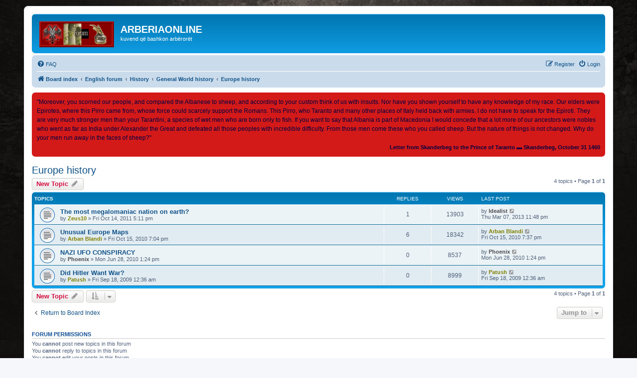

--- FILE ---
content_type: text/html; charset=UTF-8
request_url: http://arberiaonline.com/viewforum.php?f=35&sid=f1a3b1ded2895b7549b680bbe55bdc17
body_size: 7252
content:
<!DOCTYPE html>
<html dir="ltr" lang="en-gb">
<head>
<meta charset="utf-8" />
<meta http-equiv="X-UA-Compatible" content="IE=edge">
<meta name="viewport" content="width=device-width, initial-scale=1" />

<title>Europe history - ARBERIAONLINE</title>

	<link rel="alternate" type="application/atom+xml" title="Feed - ARBERIAONLINE" href="/feed?sid=d4d3943007b6df49fed7b9d7108e302b">	<link rel="alternate" type="application/atom+xml" title="Feed - News" href="/feed/news?sid=d4d3943007b6df49fed7b9d7108e302b">	<link rel="alternate" type="application/atom+xml" title="Feed - All forums" href="/feed/forums?sid=d4d3943007b6df49fed7b9d7108e302b">	<link rel="alternate" type="application/atom+xml" title="Feed - New Topics" href="/feed/topics?sid=d4d3943007b6df49fed7b9d7108e302b">	<link rel="alternate" type="application/atom+xml" title="Feed - Active Topics" href="/feed/topics_active?sid=d4d3943007b6df49fed7b9d7108e302b">	<link rel="alternate" type="application/atom+xml" title="Feed - Forum - Europe history" href="/feed/forum/35?sid=d4d3943007b6df49fed7b9d7108e302b">		
	<link rel="canonical" href="http://arberiaonline.com/viewforum.php?f=35">

<!--
	phpBB style name: prosilver
	Based on style:   prosilver (this is the default phpBB3 style)
	Original author:  Tom Beddard ( http://www.subBlue.com/ )
	Modified by:
-->

<link href="./assets/css/font-awesome.min.css?assets_version=220" rel="stylesheet">
<link href="./styles/prosilver/theme/stylesheet.css?assets_version=220" rel="stylesheet">
<link href="./styles/prosilver/theme/en/stylesheet.css?assets_version=220" rel="stylesheet">




<!--[if lte IE 9]>
	<link href="./styles/prosilver/theme/tweaks.css?assets_version=220" rel="stylesheet">
<![endif]-->

	
<link href="./ext/alex75/background/styles/prosilver/theme/background.css?assets_version=220" rel="stylesheet" media="screen" />
<link href="./ext/phpbb/boardannouncements/styles/all/theme/boardannouncements.css?assets_version=220" rel="stylesheet" media="screen" />



</head>
<body id="phpbb" class="nojs notouch section-viewforum ltr ">


<div id="wrap" class="wrap">
	<a id="top" class="top-anchor" accesskey="t"></a>
	<div id="page-header">
		<div class="headerbar" role="banner">
					<div class="inner">

			<div id="site-description" class="site-description">
		<a id="logo" class="logo" href="./index.php?sid=d4d3943007b6df49fed7b9d7108e302b" title="Board index">
					<span class="site_logo"></span>
				</a>
				<h1>ARBERIAONLINE</h1>
				<p>kuvend që bashkon arbërorët</p>
				<p class="skiplink"><a href="#start_here">Skip to content</a></p>
			</div>

									
			</div>
					</div>
				<div class="navbar" role="navigation">
	<div class="inner">

	<ul id="nav-main" class="nav-main linklist" role="menubar">

		<li id="quick-links" class="quick-links dropdown-container responsive-menu hidden" data-skip-responsive="true">
			<a href="#" class="dropdown-trigger">
				<i class="icon fa-bars fa-fw" aria-hidden="true"></i><span>Quick links</span>
			</a>
			<div class="dropdown">
				<div class="pointer"><div class="pointer-inner"></div></div>
				<ul class="dropdown-contents" role="menu">
					
					
										<li class="separator"></li>

									</ul>
			</div>
		</li>

				<li data-skip-responsive="true">
			<a href="/help/faq?sid=d4d3943007b6df49fed7b9d7108e302b" rel="help" title="Frequently Asked Questions" role="menuitem">
				<i class="icon fa-question-circle fa-fw" aria-hidden="true"></i><span>FAQ</span>
			</a>
		</li>
						
			<li class="rightside"  data-skip-responsive="true">
			<a href="./ucp.php?mode=login&amp;redirect=viewforum.php%3Ff%3D35&amp;sid=d4d3943007b6df49fed7b9d7108e302b" title="Login" accesskey="x" role="menuitem">
				<i class="icon fa-power-off fa-fw" aria-hidden="true"></i><span>Login</span>
			</a>
		</li>
					<li class="rightside" data-skip-responsive="true">
				<a href="./ucp.php?mode=register&amp;sid=d4d3943007b6df49fed7b9d7108e302b" role="menuitem">
					<i class="icon fa-pencil-square-o  fa-fw" aria-hidden="true"></i><span>Register</span>
				</a>
			</li>
						</ul>

	<ul id="nav-breadcrumbs" class="nav-breadcrumbs linklist navlinks" role="menubar">
				
		
		<li class="breadcrumbs" itemscope itemtype="https://schema.org/BreadcrumbList">

			
							<span class="crumb" itemtype="https://schema.org/ListItem" itemprop="itemListElement" itemscope><a itemprop="item" href="./index.php?sid=d4d3943007b6df49fed7b9d7108e302b" accesskey="h" data-navbar-reference="index"><i class="icon fa-home fa-fw"></i><span itemprop="name">Board index</span></a><meta itemprop="position" content="1" /></span>

											
								<span class="crumb" itemtype="https://schema.org/ListItem" itemprop="itemListElement" itemscope data-forum-id="1"><a itemprop="item" href="./viewforum.php?f=1&amp;sid=d4d3943007b6df49fed7b9d7108e302b"><span itemprop="name">English forum</span></a><meta itemprop="position" content="2" /></span>
															
								<span class="crumb" itemtype="https://schema.org/ListItem" itemprop="itemListElement" itemscope data-forum-id="7"><a itemprop="item" href="./viewforum.php?f=7&amp;sid=d4d3943007b6df49fed7b9d7108e302b"><span itemprop="name">History</span></a><meta itemprop="position" content="3" /></span>
															
								<span class="crumb" itemtype="https://schema.org/ListItem" itemprop="itemListElement" itemscope data-forum-id="32"><a itemprop="item" href="./viewforum.php?f=32&amp;sid=d4d3943007b6df49fed7b9d7108e302b"><span itemprop="name">General World history</span></a><meta itemprop="position" content="4" /></span>
															
								<span class="crumb" itemtype="https://schema.org/ListItem" itemprop="itemListElement" itemscope data-forum-id="35"><a itemprop="item" href="./viewforum.php?f=35&amp;sid=d4d3943007b6df49fed7b9d7108e302b"><span itemprop="name">Europe history</span></a><meta itemprop="position" content="5" /></span>
							
					</li>

		
			</ul>

	</div>
</div>
	</div>

	
	<a id="start_here" class="anchor"></a>
	<div id="page-body" class="page-body" role="main">
		
				<div id="phpbb_announcement" style="background-color:#d41919">
				<div><span style="color:#000040">"Moreover, you scorned our people, and compared the Albanese to sheep, and according to your custom think of us with insults. Nor have you shown yourself to have any knowledge of my race. Our elders were Epirotes, where this Pirro came from, whose force could scarcely support the Romans. This Pirro, who Taranto and many other places of Italy held back with armies. I do not have to speak for the Epiroti. They are very much stronger men than your Tarantini, a species of wet men who are born only to fish. If you want to say that Albania is part of Macedonia I would concede that a lot more of our ancestors were nobles who went as far as India under Alexander the Great and defeated all those peoples with incredible difficulty. From those men come these who you called sheep. But the nature of things is not changed. Why do your men run away in the faces of sheep?"</span><br>

<div style="text-align:right"><span style="color:#000040"><span style="font-size:85%;line-height:116%"><strong class="text-strong">Letter from Skanderbeg to the Prince of Taranto  ▬              Skanderbeg, October 31 1460</strong></span></span></div></div>
	</div>
<h2 class="forum-title"><a href="./viewforum.php?f=35&amp;sid=d4d3943007b6df49fed7b9d7108e302b">Europe history</a></h2>



	<div class="action-bar bar-top">

				
		<a href="./posting.php?mode=post&amp;f=35&amp;sid=d4d3943007b6df49fed7b9d7108e302b" class="button" title="Post a new topic">
							<span>New Topic</span> <i class="icon fa-pencil fa-fw" aria-hidden="true"></i>
					</a>
				
	
	<div class="pagination">
				4 topics
					&bull; Page <strong>1</strong> of <strong>1</strong>
			</div>

	</div>




	
			<div class="forumbg">
		<div class="inner">
		<ul class="topiclist">
			<li class="header">
				<dl class="row-item">
					<dt><div class="list-inner">Topics</div></dt>
					<dd class="posts">Replies</dd>
					<dd class="views">Views</dd>
					<dd class="lastpost"><span>Last post</span></dd>
				</dl>
			</li>
		</ul>
		<ul class="topiclist topics">
	
				<li class="row bg1">
						<dl class="row-item topic_read">
				<dt title="No unread posts">
										<div class="list-inner">
																		<a href="./viewtopic.php?f=35&amp;t=4587&amp;sid=d4d3943007b6df49fed7b9d7108e302b" class="topictitle">The most megalomaniac nation on earth?</a>																								<br />
						
												<div class="responsive-show" style="display: none;">
							Last post by <a href="./memberlist.php?mode=viewprofile&amp;u=16174&amp;sid=d4d3943007b6df49fed7b9d7108e302b" style="color: #4b4b4f;" class="username-coloured">Idealist</a> &laquo; <a href="./viewtopic.php?f=35&amp;t=4587&amp;p=36906&amp;sid=d4d3943007b6df49fed7b9d7108e302b#p36906" title="Go to last post"><time datetime="2013-03-07T23:48:45+00:00">Thu Mar 07, 2013 11:48 pm</time></a>
													</div>
														<span class="responsive-show left-box" style="display: none;">Replies: <strong>1</strong></span>
													
						<div class="topic-poster responsive-hide left-box">
																												by <a href="./memberlist.php?mode=viewprofile&amp;u=58&amp;sid=d4d3943007b6df49fed7b9d7108e302b" style="color: #808000;" class="username-coloured">Zeus10</a> &raquo; <time datetime="2011-10-14T17:11:01+00:00">Fri Oct 14, 2011 5:11 pm</time>
																				</div>

						
											</div>
				</dt>
				<dd class="posts">1 <dfn>Replies</dfn></dd>
				<dd class="views">13903 <dfn>Views</dfn></dd>
				<dd class="lastpost">
					<span><dfn>Last post </dfn>by <a href="./memberlist.php?mode=viewprofile&amp;u=16174&amp;sid=d4d3943007b6df49fed7b9d7108e302b" style="color: #4b4b4f;" class="username-coloured">Idealist</a>													<a href="./viewtopic.php?f=35&amp;t=4587&amp;p=36906&amp;sid=d4d3943007b6df49fed7b9d7108e302b#p36906" title="Go to last post">
								<i class="icon fa-external-link-square fa-fw icon-lightgray icon-md" aria-hidden="true"></i><span class="sr-only"></span>
							</a>
												<br /><time datetime="2013-03-07T23:48:45+00:00">Thu Mar 07, 2013 11:48 pm</time>
					</span>
				</dd>
			</dl>
					</li>
		
	

	
	
				<li class="row bg2">
						<dl class="row-item topic_read">
				<dt title="No unread posts">
										<div class="list-inner">
																		<a href="./viewtopic.php?f=35&amp;t=3559&amp;sid=d4d3943007b6df49fed7b9d7108e302b" class="topictitle">Unusual Europe Maps</a>																								<br />
						
												<div class="responsive-show" style="display: none;">
							Last post by <a href="./memberlist.php?mode=viewprofile&amp;u=1425&amp;sid=d4d3943007b6df49fed7b9d7108e302b" style="color: #808000;" class="username-coloured">Arban Blandi</a> &laquo; <a href="./viewtopic.php?f=35&amp;t=3559&amp;p=21014&amp;sid=d4d3943007b6df49fed7b9d7108e302b#p21014" title="Go to last post"><time datetime="2010-10-15T19:37:24+00:00">Fri Oct 15, 2010 7:37 pm</time></a>
													</div>
														<span class="responsive-show left-box" style="display: none;">Replies: <strong>6</strong></span>
													
						<div class="topic-poster responsive-hide left-box">
																												by <a href="./memberlist.php?mode=viewprofile&amp;u=1425&amp;sid=d4d3943007b6df49fed7b9d7108e302b" style="color: #808000;" class="username-coloured">Arban Blandi</a> &raquo; <time datetime="2010-10-15T19:04:05+00:00">Fri Oct 15, 2010 7:04 pm</time>
																				</div>

						
											</div>
				</dt>
				<dd class="posts">6 <dfn>Replies</dfn></dd>
				<dd class="views">18342 <dfn>Views</dfn></dd>
				<dd class="lastpost">
					<span><dfn>Last post </dfn>by <a href="./memberlist.php?mode=viewprofile&amp;u=1425&amp;sid=d4d3943007b6df49fed7b9d7108e302b" style="color: #808000;" class="username-coloured">Arban Blandi</a>													<a href="./viewtopic.php?f=35&amp;t=3559&amp;p=21014&amp;sid=d4d3943007b6df49fed7b9d7108e302b#p21014" title="Go to last post">
								<i class="icon fa-external-link-square fa-fw icon-lightgray icon-md" aria-hidden="true"></i><span class="sr-only"></span>
							</a>
												<br /><time datetime="2010-10-15T19:37:24+00:00">Fri Oct 15, 2010 7:37 pm</time>
					</span>
				</dd>
			</dl>
					</li>
		
	

	
	
				<li class="row bg1">
						<dl class="row-item topic_read">
				<dt title="No unread posts">
										<div class="list-inner">
																		<a href="./viewtopic.php?f=35&amp;t=2704&amp;sid=d4d3943007b6df49fed7b9d7108e302b" class="topictitle">NAZI UFO CONSPIRACY</a>																								<br />
						
												<div class="responsive-show" style="display: none;">
							Last post by <a href="./memberlist.php?mode=viewprofile&amp;u=279&amp;sid=d4d3943007b6df49fed7b9d7108e302b" style="color: #4b4b4f;" class="username-coloured">Phoenix</a> &laquo; <a href="./viewtopic.php?f=35&amp;t=2704&amp;p=16205&amp;sid=d4d3943007b6df49fed7b9d7108e302b#p16205" title="Go to last post"><time datetime="2010-06-28T13:24:01+00:00">Mon Jun 28, 2010 1:24 pm</time></a>
													</div>
													
						<div class="topic-poster responsive-hide left-box">
																												by <a href="./memberlist.php?mode=viewprofile&amp;u=279&amp;sid=d4d3943007b6df49fed7b9d7108e302b" style="color: #4b4b4f;" class="username-coloured">Phoenix</a> &raquo; <time datetime="2010-06-28T13:24:01+00:00">Mon Jun 28, 2010 1:24 pm</time>
																				</div>

						
											</div>
				</dt>
				<dd class="posts">0 <dfn>Replies</dfn></dd>
				<dd class="views">8537 <dfn>Views</dfn></dd>
				<dd class="lastpost">
					<span><dfn>Last post </dfn>by <a href="./memberlist.php?mode=viewprofile&amp;u=279&amp;sid=d4d3943007b6df49fed7b9d7108e302b" style="color: #4b4b4f;" class="username-coloured">Phoenix</a>													<a href="./viewtopic.php?f=35&amp;t=2704&amp;p=16205&amp;sid=d4d3943007b6df49fed7b9d7108e302b#p16205" title="Go to last post">
								<i class="icon fa-external-link-square fa-fw icon-lightgray icon-md" aria-hidden="true"></i><span class="sr-only"></span>
							</a>
												<br /><time datetime="2010-06-28T13:24:01+00:00">Mon Jun 28, 2010 1:24 pm</time>
					</span>
				</dd>
			</dl>
					</li>
		
	

	
	
				<li class="row bg2">
						<dl class="row-item topic_read">
				<dt title="No unread posts">
										<div class="list-inner">
																		<a href="./viewtopic.php?f=35&amp;t=669&amp;sid=d4d3943007b6df49fed7b9d7108e302b" class="topictitle">Did Hitler Want War?</a>																								<br />
						
												<div class="responsive-show" style="display: none;">
							Last post by <a href="./memberlist.php?mode=viewprofile&amp;u=53&amp;sid=d4d3943007b6df49fed7b9d7108e302b" style="color: #808000;" class="username-coloured">Patush</a> &laquo; <a href="./viewtopic.php?f=35&amp;t=669&amp;p=4373&amp;sid=d4d3943007b6df49fed7b9d7108e302b#p4373" title="Go to last post"><time datetime="2009-09-18T00:36:01+00:00">Fri Sep 18, 2009 12:36 am</time></a>
													</div>
													
						<div class="topic-poster responsive-hide left-box">
																												by <a href="./memberlist.php?mode=viewprofile&amp;u=53&amp;sid=d4d3943007b6df49fed7b9d7108e302b" style="color: #808000;" class="username-coloured">Patush</a> &raquo; <time datetime="2009-09-18T00:36:01+00:00">Fri Sep 18, 2009 12:36 am</time>
																				</div>

						
											</div>
				</dt>
				<dd class="posts">0 <dfn>Replies</dfn></dd>
				<dd class="views">8999 <dfn>Views</dfn></dd>
				<dd class="lastpost">
					<span><dfn>Last post </dfn>by <a href="./memberlist.php?mode=viewprofile&amp;u=53&amp;sid=d4d3943007b6df49fed7b9d7108e302b" style="color: #808000;" class="username-coloured">Patush</a>													<a href="./viewtopic.php?f=35&amp;t=669&amp;p=4373&amp;sid=d4d3943007b6df49fed7b9d7108e302b#p4373" title="Go to last post">
								<i class="icon fa-external-link-square fa-fw icon-lightgray icon-md" aria-hidden="true"></i><span class="sr-only"></span>
							</a>
												<br /><time datetime="2009-09-18T00:36:01+00:00">Fri Sep 18, 2009 12:36 am</time>
					</span>
				</dd>
			</dl>
					</li>
		
				</ul>
		</div>
	</div>
	

	<div class="action-bar bar-bottom">
					
			<a href="./posting.php?mode=post&amp;f=35&amp;sid=d4d3943007b6df49fed7b9d7108e302b" class="button" title="Post a new topic">
							<span>New Topic</span> <i class="icon fa-pencil fa-fw" aria-hidden="true"></i>
						</a>

					
					<form method="post" action="./viewforum.php?f=35&amp;sid=d4d3943007b6df49fed7b9d7108e302b">
			<div class="dropdown-container dropdown-container-left dropdown-button-control sort-tools">
	<span title="Display and sorting options" class="button button-secondary dropdown-trigger dropdown-select">
		<i class="icon fa-sort-amount-asc fa-fw" aria-hidden="true"></i>
		<span class="caret"><i class="icon fa-sort-down fa-fw" aria-hidden="true"></i></span>
	</span>
	<div class="dropdown hidden">
		<div class="pointer"><div class="pointer-inner"></div></div>
		<div class="dropdown-contents">
			<fieldset class="display-options">
							<label>Display: <select name="st" id="st"><option value="0" selected="selected">All Topics</option><option value="1">1 day</option><option value="7">7 days</option><option value="14">2 weeks</option><option value="30">1 month</option><option value="90">3 months</option><option value="180">6 months</option><option value="365">1 year</option></select></label>
								<label>Sort by: <select name="sk" id="sk"><option value="a">Author</option><option value="t" selected="selected">Post time</option><option value="r">Replies</option><option value="s">Subject</option><option value="v">Views</option></select></label>
				<label>Direction: <select name="sd" id="sd"><option value="a">Ascending</option><option value="d" selected="selected">Descending</option></select></label>
								<hr class="dashed" />
				<input type="submit" class="button2" name="sort" value="Go" />
						</fieldset>
		</div>
	</div>
</div>
			</form>
		
		<div class="pagination">
						4 topics
							 &bull; Page <strong>1</strong> of <strong>1</strong>
					</div>
	</div>


<div class="action-bar actions-jump">
		<p class="jumpbox-return">
		<a href="./index.php?sid=d4d3943007b6df49fed7b9d7108e302b" class="left-box arrow-left" accesskey="r">
			<i class="icon fa-angle-left fa-fw icon-black" aria-hidden="true"></i><span>Return to Board Index</span>
		</a>
	</p>
	
		<div class="jumpbox dropdown-container dropdown-container-right dropdown-up dropdown-left dropdown-button-control" id="jumpbox">
			<span title="Jump to" class="button button-secondary dropdown-trigger dropdown-select">
				<span>Jump to</span>
				<span class="caret"><i class="icon fa-sort-down fa-fw" aria-hidden="true"></i></span>
			</span>
		<div class="dropdown">
			<div class="pointer"><div class="pointer-inner"></div></div>
			<ul class="dropdown-contents">
																				<li><a href="./viewforum.php?f=3&amp;sid=d4d3943007b6df49fed7b9d7108e302b" class="jumpbox-cat-link"> <span> ARBËRIAONLINE FORUM</span></a></li>
																<li><a href="./viewforum.php?f=8&amp;sid=d4d3943007b6df49fed7b9d7108e302b" class="jumpbox-sub-link"><span class="spacer"></span> <span>&#8627; &nbsp; Misioni i forumit</span></a></li>
																<li><a href="./viewforum.php?f=9&amp;sid=d4d3943007b6df49fed7b9d7108e302b" class="jumpbox-sub-link"><span class="spacer"></span> <span>&#8627; &nbsp; Rregullat e forumit/Forum rules</span></a></li>
																<li><a href="./viewforum.php?f=10&amp;sid=d4d3943007b6df49fed7b9d7108e302b" class="jumpbox-sub-link"><span class="spacer"></span> <span>&#8627; &nbsp; Njoftime, lajme për komunitetin</span></a></li>
																<li><a href="./viewforum.php?f=106&amp;sid=d4d3943007b6df49fed7b9d7108e302b" class="jumpbox-sub-link"><span class="spacer"></span> <span>&#8627; &nbsp; Pyetje rreth këtij forumi</span></a></li>
																<li><a href="./viewforum.php?f=107&amp;sid=d4d3943007b6df49fed7b9d7108e302b" class="jumpbox-sub-link"><span class="spacer"></span> <span>&#8627; &nbsp; Vërejtje për moderimin, këshilla.</span></a></li>
																<li><a href="./viewforum.php?f=108&amp;sid=d4d3943007b6df49fed7b9d7108e302b" class="jumpbox-sub-link"><span class="spacer"></span> <span>&#8627; &nbsp; Aplikime për staf.</span></a></li>
																<li><a href="./viewforum.php?f=126&amp;sid=d4d3943007b6df49fed7b9d7108e302b" class="jumpbox-sub-link"><span class="spacer"></span> <span>&#8627; &nbsp; Portali i Forumit</span></a></li>
																<li><a href="./viewforum.php?f=11&amp;sid=d4d3943007b6df49fed7b9d7108e302b" class="jumpbox-cat-link"> <span> Komuniteti juaj</span></a></li>
																<li><a href="./viewforum.php?f=12&amp;sid=d4d3943007b6df49fed7b9d7108e302b" class="jumpbox-sub-link"><span class="spacer"></span> <span>&#8627; &nbsp; Prezantohuni ne komunitetin e forumit</span></a></li>
																<li><a href="./viewforum.php?f=97&amp;sid=d4d3943007b6df49fed7b9d7108e302b" class="jumpbox-sub-link"><span class="spacer"></span> <span>&#8627; &nbsp; Përshëndetje dhe urime</span></a></li>
																<li><a href="./viewforum.php?f=20&amp;sid=d4d3943007b6df49fed7b9d7108e302b" class="jumpbox-sub-link"><span class="spacer"></span> <span>&#8627; &nbsp; Ndihme per komunitetin</span></a></li>
																<li><a href="./viewforum.php?f=70&amp;sid=d4d3943007b6df49fed7b9d7108e302b" class="jumpbox-sub-link"><span class="spacer"></span> <span>&#8627; &nbsp; Diasporë dhe komunitete</span></a></li>
																<li><a href="./viewforum.php?f=19&amp;sid=d4d3943007b6df49fed7b9d7108e302b" class="jumpbox-sub-link"><span class="spacer"></span> <span>&#8627; &nbsp; Këndi i fotografisë</span></a></li>
																<li><a href="./viewforum.php?f=104&amp;sid=d4d3943007b6df49fed7b9d7108e302b" class="jumpbox-sub-link"><span class="spacer"></span> <span>&#8627; &nbsp; Forum pa kategori</span></a></li>
																<li><a href="./viewforum.php?f=37&amp;sid=d4d3943007b6df49fed7b9d7108e302b" class="jumpbox-cat-link"> <span> Histori</span></a></li>
																<li><a href="./viewforum.php?f=38&amp;sid=d4d3943007b6df49fed7b9d7108e302b" class="jumpbox-sub-link"><span class="spacer"></span> <span>&#8627; &nbsp; Historia e Shqiperise</span></a></li>
																<li><a href="./viewforum.php?f=73&amp;sid=d4d3943007b6df49fed7b9d7108e302b" class="jumpbox-sub-link"><span class="spacer"></span> <span>&#8627; &nbsp; Arkeologji, antropologji</span></a></li>
																<li><a href="./viewforum.php?f=134&amp;sid=d4d3943007b6df49fed7b9d7108e302b" class="jumpbox-sub-link"><span class="spacer"></span><span class="spacer"></span> <span>&#8627; &nbsp; Antropologji raciale</span></a></li>
																<li><a href="./viewforum.php?f=129&amp;sid=d4d3943007b6df49fed7b9d7108e302b" class="jumpbox-sub-link"><span class="spacer"></span><span class="spacer"></span> <span>&#8627; &nbsp; Gjenetikë</span></a></li>
																<li><a href="./viewforum.php?f=74&amp;sid=d4d3943007b6df49fed7b9d7108e302b" class="jumpbox-sub-link"><span class="spacer"></span> <span>&#8627; &nbsp; Video historike</span></a></li>
																<li><a href="./viewforum.php?f=75&amp;sid=d4d3943007b6df49fed7b9d7108e302b" class="jumpbox-sub-link"><span class="spacer"></span> <span>&#8627; &nbsp; Citime historike për shqiptarët</span></a></li>
																<li><a href="./viewforum.php?f=76&amp;sid=d4d3943007b6df49fed7b9d7108e302b" class="jumpbox-sub-link"><span class="spacer"></span> <span>&#8627; &nbsp; Fotografi historike</span></a></li>
																<li><a href="./viewforum.php?f=77&amp;sid=d4d3943007b6df49fed7b9d7108e302b" class="jumpbox-sub-link"><span class="spacer"></span> <span>&#8627; &nbsp; Harta historike</span></a></li>
																<li><a href="./viewforum.php?f=78&amp;sid=d4d3943007b6df49fed7b9d7108e302b" class="jumpbox-sub-link"><span class="spacer"></span> <span>&#8627; &nbsp; Histori boterore</span></a></li>
																<li><a href="./viewforum.php?f=79&amp;sid=d4d3943007b6df49fed7b9d7108e302b" class="jumpbox-sub-link"><span class="spacer"></span><span class="spacer"></span> <span>&#8627; &nbsp; Historia e Mesdheut dhe Ballkanit</span></a></li>
																<li><a href="./viewforum.php?f=80&amp;sid=d4d3943007b6df49fed7b9d7108e302b" class="jumpbox-sub-link"><span class="spacer"></span><span class="spacer"></span> <span>&#8627; &nbsp; Historia e Europës</span></a></li>
																<li><a href="./viewforum.php?f=109&amp;sid=d4d3943007b6df49fed7b9d7108e302b" class="jumpbox-sub-link"><span class="spacer"></span><span class="spacer"></span> <span>&#8627; &nbsp; Histori e përgjithshme botërore</span></a></li>
																<li><a href="./viewforum.php?f=110&amp;sid=d4d3943007b6df49fed7b9d7108e302b" class="jumpbox-sub-link"><span class="spacer"></span> <span>&#8627; &nbsp; Figura kombetare</span></a></li>
																<li><a href="./viewforum.php?f=41&amp;sid=d4d3943007b6df49fed7b9d7108e302b" class="jumpbox-cat-link"> <span> Gjuhë dhe linguistikë</span></a></li>
																<li><a href="./viewforum.php?f=42&amp;sid=d4d3943007b6df49fed7b9d7108e302b" class="jumpbox-sub-link"><span class="spacer"></span> <span>&#8627; &nbsp; Gjuha shqipe</span></a></li>
																<li><a href="./viewforum.php?f=82&amp;sid=d4d3943007b6df49fed7b9d7108e302b" class="jumpbox-sub-link"><span class="spacer"></span> <span>&#8627; &nbsp; Linguistikë</span></a></li>
																<li><a href="./viewforum.php?f=83&amp;sid=d4d3943007b6df49fed7b9d7108e302b" class="jumpbox-sub-link"><span class="spacer"></span> <span>&#8627; &nbsp; Perkthimi</span></a></li>
																<li><a href="./viewforum.php?f=62&amp;sid=d4d3943007b6df49fed7b9d7108e302b" class="jumpbox-cat-link"> <span> Media dhe shtypi</span></a></li>
																<li><a href="./viewforum.php?f=63&amp;sid=d4d3943007b6df49fed7b9d7108e302b" class="jumpbox-sub-link"><span class="spacer"></span> <span>&#8627; &nbsp; Artikulli i ditës</span></a></li>
																<li><a href="./viewforum.php?f=64&amp;sid=d4d3943007b6df49fed7b9d7108e302b" class="jumpbox-sub-link"><span class="spacer"></span> <span>&#8627; &nbsp; Problematika shqiptare në media/shtyp</span></a></li>
																<li><a href="./viewforum.php?f=65&amp;sid=d4d3943007b6df49fed7b9d7108e302b" class="jumpbox-sub-link"><span class="spacer"></span> <span>&#8627; &nbsp; Problematika nderkombëtare</span></a></li>
																<li><a href="./viewforum.php?f=124&amp;sid=d4d3943007b6df49fed7b9d7108e302b" class="jumpbox-sub-link"><span class="spacer"></span> <span>&#8627; &nbsp; Lajme</span></a></li>
																<li><a href="./viewforum.php?f=55&amp;sid=d4d3943007b6df49fed7b9d7108e302b" class="jumpbox-cat-link"> <span> Politikë</span></a></li>
																<li><a href="./viewforum.php?f=56&amp;sid=d4d3943007b6df49fed7b9d7108e302b" class="jumpbox-sub-link"><span class="spacer"></span> <span>&#8627; &nbsp; Politikë shqiptare</span></a></li>
																<li><a href="./viewforum.php?f=57&amp;sid=d4d3943007b6df49fed7b9d7108e302b" class="jumpbox-sub-link"><span class="spacer"></span> <span>&#8627; &nbsp; Politikë ndërkombëtare</span></a></li>
																<li><a href="./viewforum.php?f=69&amp;sid=d4d3943007b6df49fed7b9d7108e302b" class="jumpbox-sub-link"><span class="spacer"></span> <span>&#8627; &nbsp; Diplomaci dhe e drejtë ndëkombëtare.</span></a></li>
																<li><a href="./viewforum.php?f=21&amp;sid=d4d3943007b6df49fed7b9d7108e302b" class="jumpbox-cat-link"> <span> Kulturë</span></a></li>
																<li><a href="./viewforum.php?f=22&amp;sid=d4d3943007b6df49fed7b9d7108e302b" class="jumpbox-sub-link"><span class="spacer"></span> <span>&#8627; &nbsp; Arti shqiptar</span></a></li>
																<li><a href="./viewforum.php?f=23&amp;sid=d4d3943007b6df49fed7b9d7108e302b" class="jumpbox-sub-link"><span class="spacer"></span> <span>&#8627; &nbsp; Art/Kulture e huaj</span></a></li>
																<li><a href="./viewforum.php?f=24&amp;sid=d4d3943007b6df49fed7b9d7108e302b" class="jumpbox-sub-link"><span class="spacer"></span> <span>&#8627; &nbsp; Muzikë Shqiptare</span></a></li>
																<li><a href="./viewforum.php?f=71&amp;sid=d4d3943007b6df49fed7b9d7108e302b" class="jumpbox-sub-link"><span class="spacer"></span> <span>&#8627; &nbsp; Folklori shqiptar</span></a></li>
																<li><a href="./viewforum.php?f=105&amp;sid=d4d3943007b6df49fed7b9d7108e302b" class="jumpbox-sub-link"><span class="spacer"></span> <span>&#8627; &nbsp; Kuzhina shqiptare/e huaj</span></a></li>
																<li><a href="./viewforum.php?f=99&amp;sid=d4d3943007b6df49fed7b9d7108e302b" class="jumpbox-cat-link"> <span> Letërsi</span></a></li>
																<li><a href="./viewforum.php?f=100&amp;sid=d4d3943007b6df49fed7b9d7108e302b" class="jumpbox-sub-link"><span class="spacer"></span> <span>&#8627; &nbsp; Letërsia shqiptare</span></a></li>
																<li><a href="./viewforum.php?f=102&amp;sid=d4d3943007b6df49fed7b9d7108e302b" class="jumpbox-sub-link"><span class="spacer"></span><span class="spacer"></span> <span>&#8627; &nbsp; Proza</span></a></li>
																<li><a href="./viewforum.php?f=103&amp;sid=d4d3943007b6df49fed7b9d7108e302b" class="jumpbox-sub-link"><span class="spacer"></span><span class="spacer"></span> <span>&#8627; &nbsp; Poezia</span></a></li>
																<li><a href="./viewforum.php?f=101&amp;sid=d4d3943007b6df49fed7b9d7108e302b" class="jumpbox-sub-link"><span class="spacer"></span> <span>&#8627; &nbsp; Letërsi e huaj</span></a></li>
																<li><a href="./viewforum.php?f=123&amp;sid=d4d3943007b6df49fed7b9d7108e302b" class="jumpbox-sub-link"><span class="spacer"></span> <span>&#8627; &nbsp; Letërsi historike dhe analiza gjuhësore.</span></a></li>
																<li><a href="./viewforum.php?f=39&amp;sid=d4d3943007b6df49fed7b9d7108e302b" class="jumpbox-cat-link"> <span> Sporti</span></a></li>
																<li><a href="./viewforum.php?f=40&amp;sid=d4d3943007b6df49fed7b9d7108e302b" class="jumpbox-sub-link"><span class="spacer"></span> <span>&#8627; &nbsp; Futbolli shqiptar</span></a></li>
																<li><a href="./viewforum.php?f=81&amp;sid=d4d3943007b6df49fed7b9d7108e302b" class="jumpbox-sub-link"><span class="spacer"></span> <span>&#8627; &nbsp; Futbolli ndërkombëtar</span></a></li>
																<li><a href="./viewforum.php?f=84&amp;sid=d4d3943007b6df49fed7b9d7108e302b" class="jumpbox-sub-link"><span class="spacer"></span> <span>&#8627; &nbsp; Sporti shqiptar</span></a></li>
																<li><a href="./viewforum.php?f=85&amp;sid=d4d3943007b6df49fed7b9d7108e302b" class="jumpbox-sub-link"><span class="spacer"></span> <span>&#8627; &nbsp; Sporti ndërkombëtar</span></a></li>
																<li><a href="./viewforum.php?f=43&amp;sid=d4d3943007b6df49fed7b9d7108e302b" class="jumpbox-cat-link"> <span> Fe, komunitete fetare, filozofi</span></a></li>
																<li><a href="./viewforum.php?f=44&amp;sid=d4d3943007b6df49fed7b9d7108e302b" class="jumpbox-sub-link"><span class="spacer"></span> <span>&#8627; &nbsp; Filozofi</span></a></li>
																<li><a href="./viewforum.php?f=45&amp;sid=d4d3943007b6df49fed7b9d7108e302b" class="jumpbox-sub-link"><span class="spacer"></span> <span>&#8627; &nbsp; Ateizëm, agnosticizëm, besime të tjera.</span></a></li>
																<li><a href="./viewforum.php?f=128&amp;sid=d4d3943007b6df49fed7b9d7108e302b" class="jumpbox-sub-link"><span class="spacer"></span><span class="spacer"></span> <span>&#8627; &nbsp; Toleranca fetare</span></a></li>
																<li><a href="./viewforum.php?f=46&amp;sid=d4d3943007b6df49fed7b9d7108e302b" class="jumpbox-sub-link"><span class="spacer"></span> <span>&#8627; &nbsp; Besim i krishterë</span></a></li>
																<li><a href="./viewforum.php?f=47&amp;sid=d4d3943007b6df49fed7b9d7108e302b" class="jumpbox-sub-link"><span class="spacer"></span> <span>&#8627; &nbsp; Feja Islame</span></a></li>
																<li><a href="./viewforum.php?f=48&amp;sid=d4d3943007b6df49fed7b9d7108e302b" class="jumpbox-cat-link"> <span> Ekonomia</span></a></li>
																<li><a href="./viewforum.php?f=49&amp;sid=d4d3943007b6df49fed7b9d7108e302b" class="jumpbox-sub-link"><span class="spacer"></span> <span>&#8627; &nbsp; Ekonomia shqiptare</span></a></li>
																<li><a href="./viewforum.php?f=50&amp;sid=d4d3943007b6df49fed7b9d7108e302b" class="jumpbox-sub-link"><span class="spacer"></span> <span>&#8627; &nbsp; Ekonomia botërore</span></a></li>
																<li><a href="./viewforum.php?f=95&amp;sid=d4d3943007b6df49fed7b9d7108e302b" class="jumpbox-sub-link"><span class="spacer"></span> <span>&#8627; &nbsp; Biznes</span></a></li>
																<li><a href="./viewforum.php?f=96&amp;sid=d4d3943007b6df49fed7b9d7108e302b" class="jumpbox-sub-link"><span class="spacer"></span> <span>&#8627; &nbsp; Reklama</span></a></li>
																<li><a href="./viewforum.php?f=66&amp;sid=d4d3943007b6df49fed7b9d7108e302b" class="jumpbox-cat-link"> <span> Ndjenjë dhe romancë</span></a></li>
																<li><a href="./viewforum.php?f=67&amp;sid=d4d3943007b6df49fed7b9d7108e302b" class="jumpbox-sub-link"><span class="spacer"></span> <span>&#8627; &nbsp; Dashuria</span></a></li>
																<li><a href="./viewforum.php?f=68&amp;sid=d4d3943007b6df49fed7b9d7108e302b" class="jumpbox-sub-link"><span class="spacer"></span> <span>&#8627; &nbsp; Seks dhe seksualitet</span></a></li>
																<li><a href="./viewforum.php?f=98&amp;sid=d4d3943007b6df49fed7b9d7108e302b" class="jumpbox-sub-link"><span class="spacer"></span> <span>&#8627; &nbsp; Njihuni dhe krijoni lidhje.</span></a></li>
																<li><a href="./viewforum.php?f=51&amp;sid=d4d3943007b6df49fed7b9d7108e302b" class="jumpbox-cat-link"> <span> Shkencë, teknologji, realitet</span></a></li>
																<li><a href="./viewforum.php?f=52&amp;sid=d4d3943007b6df49fed7b9d7108e302b" class="jumpbox-sub-link"><span class="spacer"></span> <span>&#8627; &nbsp; Teknologji</span></a></li>
																<li><a href="./viewforum.php?f=53&amp;sid=d4d3943007b6df49fed7b9d7108e302b" class="jumpbox-sub-link"><span class="spacer"></span> <span>&#8627; &nbsp; Informatikë</span></a></li>
																<li><a href="./viewforum.php?f=54&amp;sid=d4d3943007b6df49fed7b9d7108e302b" class="jumpbox-sub-link"><span class="spacer"></span> <span>&#8627; &nbsp; Shkencat humane dhe shoqërore</span></a></li>
																<li><a href="./viewforum.php?f=113&amp;sid=d4d3943007b6df49fed7b9d7108e302b" class="jumpbox-sub-link"><span class="spacer"></span> <span>&#8627; &nbsp; Bota e misterit, fenomene paranormale</span></a></li>
																<li><a href="./viewforum.php?f=58&amp;sid=d4d3943007b6df49fed7b9d7108e302b" class="jumpbox-cat-link"> <span> Argëtim, kuriozitete dhe zbavitje</span></a></li>
																<li><a href="./viewforum.php?f=59&amp;sid=d4d3943007b6df49fed7b9d7108e302b" class="jumpbox-sub-link"><span class="spacer"></span> <span>&#8627; &nbsp; Humor</span></a></li>
																<li><a href="./viewforum.php?f=60&amp;sid=d4d3943007b6df49fed7b9d7108e302b" class="jumpbox-sub-link"><span class="spacer"></span> <span>&#8627; &nbsp; Kuriozitete dhe lojra zbavitëse</span></a></li>
																<li><a href="./viewforum.php?f=61&amp;sid=d4d3943007b6df49fed7b9d7108e302b" class="jumpbox-sub-link"><span class="spacer"></span> <span>&#8627; &nbsp; Muzike, këngë</span></a></li>
																<li><a href="./viewforum.php?f=72&amp;sid=d4d3943007b6df49fed7b9d7108e302b" class="jumpbox-sub-link"><span class="spacer"></span> <span>&#8627; &nbsp; Kinematografi dhe televizion</span></a></li>
																<li><a href="./viewforum.php?f=111&amp;sid=d4d3943007b6df49fed7b9d7108e302b" class="jumpbox-sub-link"><span class="spacer"></span> <span>&#8627; &nbsp; Turizëm dhe udhëtime</span></a></li>
																<li><a href="./viewforum.php?f=114&amp;sid=d4d3943007b6df49fed7b9d7108e302b" class="jumpbox-cat-link"> <span> Blogje dhe website</span></a></li>
																<li><a href="./viewforum.php?f=118&amp;sid=d4d3943007b6df49fed7b9d7108e302b" class="jumpbox-sub-link"><span class="spacer"></span> <span>&#8627; &nbsp; Blogje dhe website</span></a></li>
																<li><a href="./viewforum.php?f=117&amp;sid=d4d3943007b6df49fed7b9d7108e302b" class="jumpbox-sub-link"><span class="spacer"></span><span class="spacer"></span> <span>&#8627; &nbsp; Arberiaonline</span></a></li>
																<li><a href="./viewforum.php?f=115&amp;sid=d4d3943007b6df49fed7b9d7108e302b" class="jumpbox-sub-link"><span class="spacer"></span><span class="spacer"></span> <span>&#8627; &nbsp; Albpelasgian</span></a></li>
																<li><a href="./viewforum.php?f=116&amp;sid=d4d3943007b6df49fed7b9d7108e302b" class="jumpbox-sub-link"><span class="spacer"></span><span class="spacer"></span> <span>&#8627; &nbsp; Zeus10</span></a></li>
																<li><a href="./viewforum.php?f=119&amp;sid=d4d3943007b6df49fed7b9d7108e302b" class="jumpbox-sub-link"><span class="spacer"></span><span class="spacer"></span> <span>&#8627; &nbsp; Mallakastrioti</span></a></li>
																<li><a href="./viewforum.php?f=127&amp;sid=d4d3943007b6df49fed7b9d7108e302b" class="jumpbox-sub-link"><span class="spacer"></span><span class="spacer"></span> <span>&#8627; &nbsp; Arban Blandi</span></a></li>
																<li><a href="./viewforum.php?f=121&amp;sid=d4d3943007b6df49fed7b9d7108e302b" class="jumpbox-sub-link"><span class="spacer"></span> <span>&#8627; &nbsp; Arberiaonline, artikuj dhe analiza</span></a></li>
																<li><a href="./viewforum.php?f=1&amp;sid=d4d3943007b6df49fed7b9d7108e302b" class="jumpbox-cat-link"> <span> English forum</span></a></li>
																<li><a href="./viewforum.php?f=4&amp;sid=d4d3943007b6df49fed7b9d7108e302b" class="jumpbox-sub-link"><span class="spacer"></span> <span>&#8627; &nbsp; Community Information, News and Announcements</span></a></li>
																<li><a href="./viewforum.php?f=5&amp;sid=d4d3943007b6df49fed7b9d7108e302b" class="jumpbox-sub-link"><span class="spacer"></span> <span>&#8627; &nbsp; Member spotlight, greetings, welcomes</span></a></li>
																<li><a href="./viewforum.php?f=6&amp;sid=d4d3943007b6df49fed7b9d7108e302b" class="jumpbox-sub-link"><span class="spacer"></span> <span>&#8627; &nbsp; General forum</span></a></li>
																<li><a href="./viewforum.php?f=7&amp;sid=d4d3943007b6df49fed7b9d7108e302b" class="jumpbox-sub-link"><span class="spacer"></span> <span>&#8627; &nbsp; History</span></a></li>
																<li><a href="./viewforum.php?f=30&amp;sid=d4d3943007b6df49fed7b9d7108e302b" class="jumpbox-sub-link"><span class="spacer"></span><span class="spacer"></span> <span>&#8627; &nbsp; Albanian history</span></a></li>
																<li><a href="./viewforum.php?f=31&amp;sid=d4d3943007b6df49fed7b9d7108e302b" class="jumpbox-sub-link"><span class="spacer"></span><span class="spacer"></span> <span>&#8627; &nbsp; Quotes Albanian history</span></a></li>
																<li><a href="./viewforum.php?f=32&amp;sid=d4d3943007b6df49fed7b9d7108e302b" class="jumpbox-sub-link"><span class="spacer"></span><span class="spacer"></span> <span>&#8627; &nbsp; General World history</span></a></li>
																<li><a href="./viewforum.php?f=33&amp;sid=d4d3943007b6df49fed7b9d7108e302b" class="jumpbox-sub-link"><span class="spacer"></span><span class="spacer"></span><span class="spacer"></span> <span>&#8627; &nbsp; Balkan history</span></a></li>
																<li><a href="./viewforum.php?f=34&amp;sid=d4d3943007b6df49fed7b9d7108e302b" class="jumpbox-sub-link"><span class="spacer"></span><span class="spacer"></span><span class="spacer"></span> <span>&#8627; &nbsp; Mediterranean history</span></a></li>
																<li><a href="./viewforum.php?f=35&amp;sid=d4d3943007b6df49fed7b9d7108e302b" class="jumpbox-sub-link"><span class="spacer"></span><span class="spacer"></span><span class="spacer"></span> <span>&#8627; &nbsp; Europe history</span></a></li>
																<li><a href="./viewforum.php?f=36&amp;sid=d4d3943007b6df49fed7b9d7108e302b" class="jumpbox-sub-link"><span class="spacer"></span><span class="spacer"></span><span class="spacer"></span> <span>&#8627; &nbsp; Archeology, anthropology</span></a></li>
																<li><a href="./viewforum.php?f=13&amp;sid=d4d3943007b6df49fed7b9d7108e302b" class="jumpbox-sub-link"><span class="spacer"></span> <span>&#8627; &nbsp; Language</span></a></li>
																<li><a href="./viewforum.php?f=14&amp;sid=d4d3943007b6df49fed7b9d7108e302b" class="jumpbox-sub-link"><span class="spacer"></span> <span>&#8627; &nbsp; Entertainment</span></a></li>
																<li><a href="./viewforum.php?f=15&amp;sid=d4d3943007b6df49fed7b9d7108e302b" class="jumpbox-sub-link"><span class="spacer"></span> <span>&#8627; &nbsp; Love</span></a></li>
																<li><a href="./viewforum.php?f=16&amp;sid=d4d3943007b6df49fed7b9d7108e302b" class="jumpbox-sub-link"><span class="spacer"></span> <span>&#8627; &nbsp; Sports</span></a></li>
																<li><a href="./viewforum.php?f=17&amp;sid=d4d3943007b6df49fed7b9d7108e302b" class="jumpbox-sub-link"><span class="spacer"></span> <span>&#8627; &nbsp; Travel/tourism</span></a></li>
																<li><a href="./viewforum.php?f=18&amp;sid=d4d3943007b6df49fed7b9d7108e302b" class="jumpbox-sub-link"><span class="spacer"></span> <span>&#8627; &nbsp; Politics</span></a></li>
																<li><a href="./viewforum.php?f=25&amp;sid=d4d3943007b6df49fed7b9d7108e302b" class="jumpbox-sub-link"><span class="spacer"></span> <span>&#8627; &nbsp; Current Events/Articles</span></a></li>
																<li><a href="./viewforum.php?f=26&amp;sid=d4d3943007b6df49fed7b9d7108e302b" class="jumpbox-sub-link"><span class="spacer"></span> <span>&#8627; &nbsp; Literature/Fine Art</span></a></li>
																<li><a href="./viewforum.php?f=27&amp;sid=d4d3943007b6df49fed7b9d7108e302b" class="jumpbox-sub-link"><span class="spacer"></span> <span>&#8627; &nbsp; Culture</span></a></li>
																<li><a href="./viewforum.php?f=28&amp;sid=d4d3943007b6df49fed7b9d7108e302b" class="jumpbox-sub-link"><span class="spacer"></span> <span>&#8627; &nbsp; Religion and Philosophy</span></a></li>
																<li><a href="./viewforum.php?f=29&amp;sid=d4d3943007b6df49fed7b9d7108e302b" class="jumpbox-sub-link"><span class="spacer"></span> <span>&#8627; &nbsp; Technology</span></a></li>
																<li><a href="./viewforum.php?f=112&amp;sid=d4d3943007b6df49fed7b9d7108e302b" class="jumpbox-forum-link"> <span> Forum Archive</span></a></li>
																<li><a href="./viewforum.php?f=91&amp;sid=d4d3943007b6df49fed7b9d7108e302b" class="jumpbox-cat-link"> <span> International Languages Forums</span></a></li>
																<li><a href="./viewforum.php?f=92&amp;sid=d4d3943007b6df49fed7b9d7108e302b" class="jumpbox-sub-link"><span class="spacer"></span> <span>&#8627; &nbsp; Forum pour la langue française</span></a></li>
																<li><a href="./viewforum.php?f=93&amp;sid=d4d3943007b6df49fed7b9d7108e302b" class="jumpbox-sub-link"><span class="spacer"></span> <span>&#8627; &nbsp; Forum della lingua Italiana</span></a></li>
																<li><a href="./viewforum.php?f=94&amp;sid=d4d3943007b6df49fed7b9d7108e302b" class="jumpbox-sub-link"><span class="spacer"></span> <span>&#8627; &nbsp; Deutsches forum</span></a></li>
											</ul>
		</div>
	</div>

	</div>



	<div class="stat-block permissions">
		<h3>Forum permissions</h3>
		<p>You <strong>cannot</strong> post new topics in this forum<br />You <strong>cannot</strong> reply to topics in this forum<br />You <strong>cannot</strong> edit your posts in this forum<br />You <strong>cannot</strong> delete your posts in this forum<br />You <strong>cannot</strong> post attachments in this forum<br /></p>
	</div>

			</div>


<div id="page-footer" class="page-footer" role="contentinfo">
	<div class="navbar" role="navigation">
	<div class="inner">

	<ul id="nav-footer" class="nav-footer linklist" role="menubar">
		<li class="breadcrumbs">
									<span class="crumb"><a href="./index.php?sid=d4d3943007b6df49fed7b9d7108e302b" data-navbar-reference="index"><i class="icon fa-home fa-fw" aria-hidden="true"></i><span>Board index</span></a></span>					</li>
		
				<li class="rightside">All times are <span title="UTC">UTC</span></li>
							<li class="rightside">
				<a href="./ucp.php?mode=delete_cookies&amp;sid=d4d3943007b6df49fed7b9d7108e302b" data-ajax="true" data-refresh="true" role="menuitem">
					<i class="icon fa-trash fa-fw" aria-hidden="true"></i><span>Delete cookies</span>
				</a>
			</li>
																<li class="rightside" data-last-responsive="true">
				<a href="./memberlist.php?mode=contactadmin&amp;sid=d4d3943007b6df49fed7b9d7108e302b" role="menuitem">
					<i class="icon fa-envelope fa-fw" aria-hidden="true"></i><span>Contact us</span>
				</a>
			</li>
			</ul>

	</div>
</div>

	<div class="copyright">
				<p class="footer-row">
			<span class="footer-copyright">Powered by <a href="https://www.phpbb.com/">phpBB</a>&reg; Forum Software &copy; phpBB Limited</span>
		</p>
						<p class="footer-row" role="menu">
			<a class="footer-link" href="./ucp.php?mode=privacy&amp;sid=d4d3943007b6df49fed7b9d7108e302b" title="Privacy" role="menuitem">
				<span class="footer-link-text">Privacy</span>
			</a>
			|
			<a class="footer-link" href="./ucp.php?mode=terms&amp;sid=d4d3943007b6df49fed7b9d7108e302b" title="Terms" role="menuitem">
				<span class="footer-link-text">Terms</span>
			</a>
		</p>
					</div>

	<div id="darkenwrapper" class="darkenwrapper" data-ajax-error-title="AJAX error" data-ajax-error-text="Something went wrong when processing your request." data-ajax-error-text-abort="User aborted request." data-ajax-error-text-timeout="Your request timed out; please try again." data-ajax-error-text-parsererror="Something went wrong with the request and the server returned an invalid reply.">
		<div id="darken" class="darken">&nbsp;</div>
	</div>

	<div id="phpbb_alert" class="phpbb_alert" data-l-err="Error" data-l-timeout-processing-req="Request timed out.">
		<a href="#" class="alert_close">
			<i class="icon fa-times-circle fa-fw" aria-hidden="true"></i>
		</a>
		<h3 class="alert_title">&nbsp;</h3><p class="alert_text"></p>
	</div>
	<div id="phpbb_confirm" class="phpbb_alert">
		<a href="#" class="alert_close">
			<i class="icon fa-times-circle fa-fw" aria-hidden="true"></i>
		</a>
		<div class="alert_text"></div>
	</div>
</div>

</div>

<div>
	<a id="bottom" class="anchor" accesskey="z"></a>
	<img src="/cron/cron.task.core.tidy_warnings?sid=d4d3943007b6df49fed7b9d7108e302b" width="1" height="1" alt="cron" /></div>

<script src="./assets/javascript/jquery-3.5.1.min.js?assets_version=220"></script>
<script src="./assets/javascript/core.js?assets_version=220"></script>



<script src="./ext/phpbb/boardannouncements/styles/all/template/js/boardannouncements.js?assets_version=220"></script>
<script src="./styles/prosilver/template/forum_fn.js?assets_version=220"></script>
<script src="./styles/prosilver/template/ajax.js?assets_version=220"></script>



</body>
</html>
